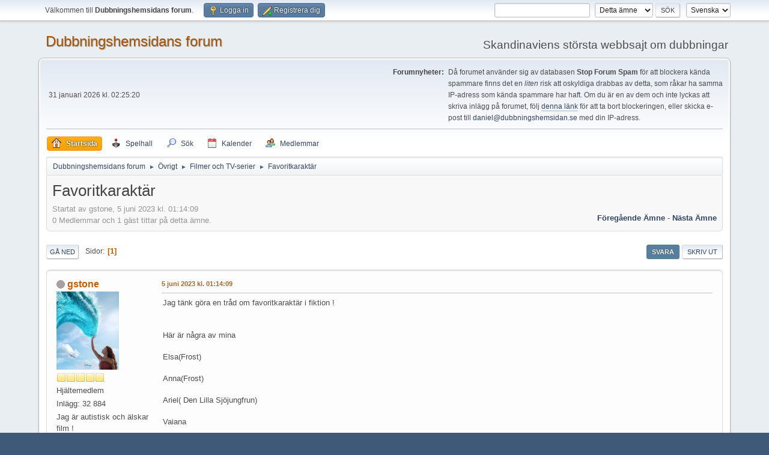

--- FILE ---
content_type: text/html; charset=UTF-8
request_url: https://www.dubbningshemsidan.se/forum/index.php?PHPSESSID=7apiuubgst4iad9ggedq5ds06c&topic=15803.msg160452
body_size: 11540
content:
<!DOCTYPE html>
<html lang="sv-SE">
<head>
	<meta charset="UTF-8">
	<link rel="stylesheet" href="https://www.dubbningshemsidan.se/forum/Themes/default/css/minified_cc2890ee1813c43cf6bd82508b87dc80.css?smf216_1757810717">
	<style>
						.sceditor-button-spoiler div {
							background: url('https://www.dubbningshemsidan.se/forum/Themes/default/images/bbc/spoiler.png');
						}
	
	.postarea .bbc_img, .list_posts .bbc_img, .post .inner .bbc_img, form#reported_posts .bbc_img, #preview_body .bbc_img { max-width: min(100%,640px); }
	
	.postarea .bbc_img, .list_posts .bbc_img, .post .inner .bbc_img, form#reported_posts .bbc_img, #preview_body .bbc_img { max-height: 480px; }
	
	</style>
	<script>
		var smf_theme_url = "https://www.dubbningshemsidan.se/forum/Themes/default";
		var smf_default_theme_url = "https://www.dubbningshemsidan.se/forum/Themes/default";
		var smf_images_url = "https://www.dubbningshemsidan.se/forum/Themes/default/images";
		var smf_smileys_url = "https://www.dubbningshemsidan.se/forum/Smileys";
		var smf_smiley_sets = "default,classic,aaron,akyhne,fugue,alienine";
		var smf_smiley_sets_default = "default";
		var smf_avatars_url = "https://www.dubbningshemsidan.se/forum/avatars";
		var smf_scripturl = "https://www.dubbningshemsidan.se/forum/index.php?PHPSESSID=7apiuubgst4iad9ggedq5ds06c&amp;";
		var smf_iso_case_folding = false;
		var smf_charset = "UTF-8";
		var smf_session_id = "311cc712d5bccf6ee903f1bc5e321396";
		var smf_session_var = "d314843ba";
		var smf_member_id = 0;
		var ajax_notification_text = 'Laddar...';
		var help_popup_heading_text = 'Lite vilse? Låt mig förklara:';
		var banned_text = 'Ledsen gäst, du är bannlyst från det här forumet!';
		var smf_txt_expand = 'Expandera';
		var smf_txt_shrink = 'Krymp';
		var smf_collapseAlt = 'Dölj';
		var smf_expandAlt = 'Visa';
		var smf_quote_expand = false;
		var allow_xhjr_credentials = false;
	</script>
	<script src="https://www.dubbningshemsidan.se/forum/Themes/default/scripts/jquery-3.6.3.min.js"></script>
	<script src="https://www.dubbningshemsidan.se/forum/Themes/default/scripts/jquery.sceditor.bbcode.min.js?smf216_1757810717"></script>
	<script src="https://www.dubbningshemsidan.se/forum/Themes/default/scripts/minified_086c39d3c9a90ebebacd9d5ab12556a0.js?smf216_1757810717"></script>
	<script src="https://www.dubbningshemsidan.se/forum/Themes/default/scripts/minified_4dab805d5205b0cb8b3ec73f6105d01a.js?smf216_1757810717" defer></script>
	<script>
		var smf_smileys_url = 'https://www.dubbningshemsidan.se/forum/Smileys/default';
		var bbc_quote_from = 'Citat från';
		var bbc_quote = 'Citat';
		var bbc_search_on = 'skrivet';
	var smf_you_sure ='Vill du verkligen göra detta?';
	</script>
	<title>Favoritkaraktär  - Filmer och TV-serier - Dubbningshemsidans forum</title>
	<meta name="viewport" content="width=device-width, initial-scale=1">
	<meta property="og:site_name" content="Dubbningshemsidans forum">
	<meta property="og:title" content="Favoritkaraktär ">
	<meta property="og:url" content="https://www.dubbningshemsidan.se/forum/index.php?PHPSESSID=7apiuubgst4iad9ggedq5ds06c&amp;topic=15803.0">
	<meta property="og:description" content="Jag tänk göra en tråd om favoritkaraktär i fiktion ! Här är några av mina Elsa(Frost) Anna(Frost) Ariel( Den Lilla Sjöjungfrun) Vaiana Snövit från Disney filmen.">
	<meta name="description" content="Jag tänk göra en tråd om favoritkaraktär i fiktion ! Här är några av mina Elsa(Frost) Anna(Frost) Ariel( Den Lilla Sjöjungfrun) Vaiana Snövit från Disney filmen.">
	<meta name="theme-color" content="#557EA0">
	<meta name="robots" content="noindex">
	<link rel="canonical" href="https://www.dubbningshemsidan.se/forum/index.php?topic=15803.0">
	<link rel="help" href="https://www.dubbningshemsidan.se/forum/index.php?PHPSESSID=7apiuubgst4iad9ggedq5ds06c&amp;action=help">
	<link rel="contents" href="https://www.dubbningshemsidan.se/forum/index.php?PHPSESSID=7apiuubgst4iad9ggedq5ds06c&amp;">
	<link rel="search" href="https://www.dubbningshemsidan.se/forum/index.php?PHPSESSID=7apiuubgst4iad9ggedq5ds06c&amp;action=search">
	<link rel="alternate" type="application/rss+xml" title="Dubbningshemsidans forum - RSS" href="https://www.dubbningshemsidan.se/forum/index.php?PHPSESSID=7apiuubgst4iad9ggedq5ds06c&amp;action=.xml;type=rss2;board=1">
	<link rel="alternate" type="application/atom+xml" title="Dubbningshemsidans forum - Atom" href="https://www.dubbningshemsidan.se/forum/index.php?PHPSESSID=7apiuubgst4iad9ggedq5ds06c&amp;action=.xml;type=atom;board=1">
	<link rel="index" href="https://www.dubbningshemsidan.se/forum/index.php?PHPSESSID=7apiuubgst4iad9ggedq5ds06c&amp;board=1.0">
	<script type="text/javascript" src="https://www.dubbningshemsidan.se/forum/Themes/default/arcade_scripts/arcade-func.js?v27"></script>
	<script type="text/javascript" src="https://www.dubbningshemsidan.se/forum/Themes/default/arcade_scripts/arcadeMobileDetect.js?v27"></script>
	<script type="text/javascript">
		var arcadePhpDetectMobile = false;
		var arcadePhpDetectSession = false;
	</script><style>.vv_special { display:none; }</style>
	<link rel="sitemap" type="application/xml" title="Sitemap" href="https://www.dubbningshemsidan.se/forum/sitemap.xml">
<script async src="https://pagead2.googlesyndication.com/pagead/js/adsbygoogle.js?client=ca-pub-6085764396209332"
	  crossorigin="anonymous"></script>
</head>
<body id="chrome" class="action_messageindex board_1">
<div id="footerfix">
	<div id="top_section">
		<div class="inner_wrap">
			<ul class="floatleft" id="top_info">
				<li class="welcome">
					Välkommen till <strong>Dubbningshemsidans forum</strong>.
				</li>
				<li class="button_login">
					<a href="https://www.dubbningshemsidan.se/forum/index.php?PHPSESSID=7apiuubgst4iad9ggedq5ds06c&amp;action=login" class="open" onclick="return reqOverlayDiv(this.href, 'Logga in', 'login');">
						<span class="main_icons login"></span>
						<span class="textmenu">Logga in</span>
					</a>
				</li>
				<li class="button_signup">
					<a href="https://www.dubbningshemsidan.se/forum/index.php?PHPSESSID=7apiuubgst4iad9ggedq5ds06c&amp;action=signup" class="open">
						<span class="main_icons regcenter"></span>
						<span class="textmenu">Registrera dig</span>
					</a>
				</li>
			</ul>
			<form id="languages_form" method="get" class="floatright">
				<select id="language_select" name="language" onchange="this.form.submit()">
					<option value="norwegian">Norsk</option>
					<option value="swedish" selected="selected">Svenska</option>
					<option value="english">English</option>
					<option value="finnish">Suomi</option>
					<option value="danish">Dansk</option>
				</select>
				<noscript>
					<input type="submit" value="OK">
				</noscript>
			</form>
			<form id="search_form" class="floatright" action="https://www.dubbningshemsidan.se/forum/index.php?PHPSESSID=7apiuubgst4iad9ggedq5ds06c&amp;action=search2" method="post" accept-charset="UTF-8">
				<input type="search" name="search" value="">&nbsp;
				<select name="search_selection">
					<option value="all">Hela forumet </option>
					<option value="topic" selected>Detta ämne</option>
					<option value="board">Denna tavla</option>
					<option value="members">Medlemmar </option>
				</select>
				<input type="hidden" name="sd_topic" value="15803">
				<input type="submit" name="search2" value="Sök" class="button">
				<input type="hidden" name="advanced" value="0">
			</form>
		</div><!-- .inner_wrap -->
	</div><!-- #top_section -->
	<div id="header">
		<h1 class="forumtitle">
			<a id="top" href="https://www.dubbningshemsidan.se/forum/index.php?PHPSESSID=7apiuubgst4iad9ggedq5ds06c&amp;">Dubbningshemsidans forum</a>
		</h1>
		<div id="siteslogan">Skandinaviens största webbsajt om dubbningar</div>
	</div>
	<div id="wrapper">
		<div id="upper_section">
			<div id="inner_section">
				<div id="inner_wrap" class="hide_720">
					<div class="user">
						<time datetime="2026-01-31T01:25:20Z">31 januari 2026 kl. 02:25:20</time>
					</div>
					<div class="news">
						<h2>Forumnyheter: </h2>
						<p>Då forumet använder sig av databasen <b>Stop Forum Spam</b> för att blockera kända spammare finns det en <i>liten</i> risk att oskyldiga drabbas av detta, som råkar ha samma IP-adress som kända spammare har haft. Om du är en av dem och inte lyckas att skriva inlägg på forumet, följ <a href="https://www.stopforumspam.com/removal" class="bbc_link" target="_blank" rel="noopener">denna länk</a> för att ta bort blockeringen, eller skicka e-post till <script>document.write(Base64.decode('PGEgaHJlZj0ibWFpbHRvOmRhbmllbEBkdWJibmluZ3NoZW1zaWRhbi5zZSIgY2xhc3M9ImJiY19lbWFpbCI+ZGFuaWVsQGR1YmJuaW5nc2hlbXNpZGFuLnNlPC9hPg=='));</script><noscript><span>daniel</span><span class="fluff">[delete this bit 697d5a00d3ffc]</span><span class="zerowidth">[insert an at symbol here]</span><span class="em_domain">dubbningshemsidan</span><span class="zerowidth">[insert a dot here]</span><span>se</span></noscript> med din IP-adress.</p>
					</div>
				</div>
				<a class="mobile_user_menu">
					<span class="menu_icon"></span>
					<span class="text_menu">Huvudmeny</span>
				</a>
				<div id="main_menu">
					<div id="mobile_user_menu" class="popup_container">
						<div class="popup_window description">
							<div class="popup_heading">Huvudmeny
								<a href="javascript:void(0);" class="main_icons hide_popup"></a>
							</div>
							
					<ul class="dropmenu menu_nav">
						<li class="button_home">
							<a class="active" href="https://www.dubbningshemsidan.se/forum/index.php?PHPSESSID=7apiuubgst4iad9ggedq5ds06c&amp;">
								<span class="main_icons home"></span><span class="textmenu">Startsida</span>
							</a>
						</li>
						<li class="button_arcade">
							<a href="https://www.dubbningshemsidan.se/forum/index.php?PHPSESSID=7apiuubgst4iad9ggedq5ds06c&amp;action=arcade;sa=list;sortby=a2z;">
								<img src="https://www.dubbningshemsidan.se/forum/Themes/default/images//icons/arcade_games.png" alt=""><span class="textmenu">Spelhall</span>
							</a>
						</li>
						<li class="button_search">
							<a href="https://www.dubbningshemsidan.se/forum/index.php?PHPSESSID=7apiuubgst4iad9ggedq5ds06c&amp;action=search">
								<span class="main_icons search"></span><span class="textmenu">Sök</span>
							</a>
						</li>
						<li class="button_calendar">
							<a href="https://www.dubbningshemsidan.se/forum/index.php?PHPSESSID=7apiuubgst4iad9ggedq5ds06c&amp;action=calendar">
								<span class="main_icons calendar"></span><span class="textmenu">Kalender</span>
							</a>
						</li>
						<li class="button_mlist subsections">
							<a href="https://www.dubbningshemsidan.se/forum/index.php?PHPSESSID=7apiuubgst4iad9ggedq5ds06c&amp;action=mlist">
								<span class="main_icons mlist"></span><span class="textmenu">Medlemmar</span>
							</a>
							<ul>
								<li>
									<a href="https://www.dubbningshemsidan.se/forum/index.php?PHPSESSID=7apiuubgst4iad9ggedq5ds06c&amp;action=mlist">
										Visa medlemslistan
									</a>
								</li>
								<li>
									<a href="https://www.dubbningshemsidan.se/forum/index.php?PHPSESSID=7apiuubgst4iad9ggedq5ds06c&amp;action=mlist;sa=search">
										Sök efter medlemmar
									</a>
								</li>
							</ul>
						</li>
					</ul><!-- .menu_nav -->
						</div>
					</div>
				</div>
				<div class="navigate_section">
					<ul>
						<li>
							<a href="https://www.dubbningshemsidan.se/forum/index.php?PHPSESSID=7apiuubgst4iad9ggedq5ds06c&amp;"><span>Dubbningshemsidans forum</span></a>
						</li>
						<li>
							<span class="dividers"> &#9658; </span>
							<a href="https://www.dubbningshemsidan.se/forum/index.php?PHPSESSID=7apiuubgst4iad9ggedq5ds06c&amp;#c1"><span>Övrigt</span></a>
						</li>
						<li>
							<span class="dividers"> &#9658; </span>
							<a href="https://www.dubbningshemsidan.se/forum/index.php?PHPSESSID=7apiuubgst4iad9ggedq5ds06c&amp;board=1.0"><span>Filmer och TV-serier</span></a>
						</li>
						<li class="last">
							<span class="dividers"> &#9658; </span>
							<a href="https://www.dubbningshemsidan.se/forum/index.php?PHPSESSID=7apiuubgst4iad9ggedq5ds06c&amp;topic=15803.0"><span>Favoritkaraktär </span></a>
						</li>
					</ul>
				</div><!-- .navigate_section -->
			</div><!-- #inner_section -->
		</div><!-- #upper_section -->
		<div id="content_section">
			<div id="main_content_section">
		<div id="display_head" class="information">
			<h2 class="display_title">
				<span id="top_subject">Favoritkaraktär </span>
			</h2>
			<p>Startat av gstone,  5 juni 2023 kl. 01:14:09</p>
			<span class="nextlinks floatright"><a href="https://www.dubbningshemsidan.se/forum/index.php?PHPSESSID=7apiuubgst4iad9ggedq5ds06c&amp;topic=15803.0;prev_next=prev#new">Föregående ämne</a> - <a href="https://www.dubbningshemsidan.se/forum/index.php?PHPSESSID=7apiuubgst4iad9ggedq5ds06c&amp;topic=15803.0;prev_next=next#new">Nästa ämne</a></span>
			<p>0 Medlemmar och 1 gäst tittar på detta ämne.
			</p>
		</div><!-- #display_head -->
		
		<div class="pagesection top">
			
		<div class="buttonlist floatright">
			
				<a class="button button_strip_reply active" href="https://www.dubbningshemsidan.se/forum/index.php?PHPSESSID=7apiuubgst4iad9ggedq5ds06c&amp;action=post;topic=15803.0;last_msg=234358" >Svara</a>
				<a class="button button_strip_print" href="https://www.dubbningshemsidan.se/forum/index.php?PHPSESSID=7apiuubgst4iad9ggedq5ds06c&amp;action=printpage;topic=15803.0"  rel="nofollow">Skriv ut</a>
		</div>
			 
			<div class="pagelinks floatleft">
				<a href="#bot" class="button">Gå ned</a>
				<span class="pages">Sidor</span><span class="current_page">1</span> 
			</div>
		<div class="mobile_buttons floatright">
			<a class="button mobile_act">Användaråtgärder</a>
			
		</div>
		</div>
		<div id="forumposts">
			<form action="https://www.dubbningshemsidan.se/forum/index.php?PHPSESSID=7apiuubgst4iad9ggedq5ds06c&amp;action=quickmod2;topic=15803.0" method="post" accept-charset="UTF-8" name="quickModForm" id="quickModForm" onsubmit="return oQuickModify.bInEditMode ? oQuickModify.modifySave('311cc712d5bccf6ee903f1bc5e321396', 'd314843ba') : false">
				<div class="windowbg" id="msg160330">
					
					<div class="post_wrapper">
						<div class="poster">
							<h4>
								<span class="off" title="Utloggad"></span>
								<a href="https://www.dubbningshemsidan.se/forum/index.php?PHPSESSID=7apiuubgst4iad9ggedq5ds06c&amp;action=profile;u=5007" title="Visa profil för gstone">gstone</a>
							</h4>
							<ul class="user_info">
								<li class="avatar">
									<a href="https://www.dubbningshemsidan.se/forum/index.php?PHPSESSID=7apiuubgst4iad9ggedq5ds06c&amp;action=profile;u=5007"><img class="avatar" src="https://www.dubbningshemsidan.se/forum/custom_avatar/avatar_5007_1764016598.jpeg" alt=""></a>
								</li>
								<li class="icons"><img src="https://www.dubbningshemsidan.se/forum/Themes/default/images/membericons/icon.png" alt="*"><img src="https://www.dubbningshemsidan.se/forum/Themes/default/images/membericons/icon.png" alt="*"><img src="https://www.dubbningshemsidan.se/forum/Themes/default/images/membericons/icon.png" alt="*"><img src="https://www.dubbningshemsidan.se/forum/Themes/default/images/membericons/icon.png" alt="*"><img src="https://www.dubbningshemsidan.se/forum/Themes/default/images/membericons/icon.png" alt="*"></li>
								<li class="postgroup">Hj&auml;ltemedlem</li>
								<li class="postcount">Inlägg: 32 884</li>
								<li class="blurb">Jag är autistisk och älskar film !</li>
								<li class="im_icons">
									<ol>
										<li class="custom cust_gender"><span class=" main_icons gender_0" title="Inget"></span></li>
									</ol>
								</li>
								<li class="profile">
									<ol class="profile_icons">
									</ol>
								</li><!-- .profile -->
								<li class="custom cust_loca">Plats: Sverige, Haninge</li>
								<li class="poster_ip">Loggat</li>
							</ul>
						</div><!-- .poster -->
						<div class="postarea">
							<div class="keyinfo">
								<div id="subject_160330" class="subject_title subject_hidden">
									<a href="https://www.dubbningshemsidan.se/forum/index.php?PHPSESSID=7apiuubgst4iad9ggedq5ds06c&amp;msg=160330" rel="nofollow">Favoritkaraktär </a>
								</div>
								
								<div class="postinfo">
									<span class="messageicon"  style="position: absolute; z-index: -1;">
										<img src="https://www.dubbningshemsidan.se/forum/Themes/default/images/post/xx.png" alt="">
									</span>
									<a href="https://www.dubbningshemsidan.se/forum/index.php?PHPSESSID=7apiuubgst4iad9ggedq5ds06c&amp;msg=160330" rel="nofollow" title="Favoritkaraktär " class="smalltext"> 5 juni 2023 kl. 01:14:09</a>
									<span class="spacer"></span>
									<span class="smalltext modified floatright" id="modified_160330">
									</span>
								</div>
								<div id="msg_160330_quick_mod"></div>
							</div><!-- .keyinfo -->
							<div class="post">
								<div class="inner" data-msgid="160330" id="msg_160330">
									Jag tänk göra en tråd om favoritkaraktär i fiktion !<br><br><br>Här är några av mina <br><br>Elsa(Frost) <br><br>Anna(Frost)<br><br>Ariel( Den Lilla Sjöjungfrun) <br><br>Vaiana<br><br>Snövit från Disney filmen.<br><br>Belle frön skönheten och odjuret <br><br>Poppy från trolls filmerna <br><br>Kanske några fler som jag inte kommer på just nu.<br><br>Ni får gärna berätta era&nbsp; <img src="https://www.dubbningshemsidan.se/forum/Smileys/default/cheesy.gif" alt="&#58;D" title="Glad" class="smiley"><br><br><br>
								</div>
							</div><!-- .post -->
							<div class="under_message">
		<ul class="quickbuttons quickbuttons_post">
			<li>
				<a href="https://www.dubbningshemsidan.se/forum/index.php?PHPSESSID=7apiuubgst4iad9ggedq5ds06c&amp;action=post;quote=160330;topic=15803" onclick="return oQuickReply.quote(160330);">
					<span class="main_icons quote"></span>Citera
				</a>
			</li>
		</ul><!-- .quickbuttons -->
							</div><!-- .under_message -->
						</div><!-- .postarea -->
						<div class="moderatorbar">
							<div class="signature" id="msg_160330_signature">
								&quot;Det är väl talat, men låt oss nu odla vår trädgård&quot;
							</div>
						</div><!-- .moderatorbar -->
					</div><!-- .post_wrapper -->
				</div><!-- $message[css_class] -->
				<hr class="post_separator">
				<div class="windowbg" id="msg160357">
					
					
					<div class="post_wrapper">
						<div class="poster">
							<h4>
								<span class="off" title="Utloggad"></span>
								<a href="https://www.dubbningshemsidan.se/forum/index.php?PHPSESSID=7apiuubgst4iad9ggedq5ds06c&amp;action=profile;u=5547" title="Visa profil för MOA">MOA</a>
							</h4>
							<ul class="user_info">
								<li class="avatar">
									<a href="https://www.dubbningshemsidan.se/forum/index.php?PHPSESSID=7apiuubgst4iad9ggedq5ds06c&amp;action=profile;u=5547"><img class="avatar" src="https://www.dubbningshemsidan.se/forum/custom_avatar/avatar_5547_1767272640.jpeg" alt=""></a>
								</li>
								<li class="icons"><img src="https://www.dubbningshemsidan.se/forum/Themes/default/images/membericons/icon.png" alt="*"><img src="https://www.dubbningshemsidan.se/forum/Themes/default/images/membericons/icon.png" alt="*"><img src="https://www.dubbningshemsidan.se/forum/Themes/default/images/membericons/icon.png" alt="*"><img src="https://www.dubbningshemsidan.se/forum/Themes/default/images/membericons/icon.png" alt="*"><img src="https://www.dubbningshemsidan.se/forum/Themes/default/images/membericons/icon.png" alt="*"></li>
								<li class="postgroup">Hj&auml;ltemedlem</li>
								<li class="postcount">Inlägg: 14 937</li>
								<li class="blurb">Store Kraid</li>
								<li class="im_icons">
									<ol>
										<li class="custom cust_gender"><span class=" main_icons gender_0" title="Kvinna"></span></li>
									</ol>
								</li>
								<li class="profile">
									<ol class="profile_icons">
										<li><a href="https://www.youtube.com/channel/UCN2htxnOg31rELHFaQ-71WQ?view_as=subscriber" title="MOAVideoGamer" target="_blank" rel="noopener"><span class="main_icons www centericon" title="MOAVideoGamer"></span></a></li>
									</ol>
								</li><!-- .profile -->
								<li class="poster_ip">Loggat</li>
							</ul>
						</div><!-- .poster -->
						<div class="postarea">
							<div class="keyinfo">
								<div id="subject_160357" class="subject_title subject_hidden">
									<a href="https://www.dubbningshemsidan.se/forum/index.php?PHPSESSID=7apiuubgst4iad9ggedq5ds06c&amp;msg=160357" rel="nofollow">SV: Favoritkaraktär </a>
								</div>
								<span class="page_number floatright">#1</span>
								<div class="postinfo">
									<span class="messageicon"  style="position: absolute; z-index: -1;">
										<img src="https://www.dubbningshemsidan.se/forum/Themes/default/images/post/xx.png" alt="">
									</span>
									<a href="https://www.dubbningshemsidan.se/forum/index.php?PHPSESSID=7apiuubgst4iad9ggedq5ds06c&amp;msg=160357" rel="nofollow" title="Svar #1 - SV: Favoritkaraktär " class="smalltext"> 5 juni 2023 kl. 13:26:14</a>
									<span class="spacer"></span>
									<span class="smalltext modified floatright" id="modified_160357">
									</span>
								</div>
								<div id="msg_160357_quick_mod"></div>
							</div><!-- .keyinfo -->
							<div class="post">
								<div class="inner" data-msgid="160357" id="msg_160357">
									Samus Aran e nog min största favorit i nån media,en stark och självständig hjälte som besegrar flera monstruösa varelser under flera uppdrag.Har överlevt flera explosioner och räddat en hel galax.Bäst av alla hjältar utom i Other M,där e hon helt flandariserad.Samus e anledningen till att jag älskar kvinnliga hjältar.Jag väntar på att Samus medverkar i en film,de en film jag dör för
								</div>
							</div><!-- .post -->
							<div class="under_message">
		<ul class="quickbuttons quickbuttons_post">
			<li>
				<a href="https://www.dubbningshemsidan.se/forum/index.php?PHPSESSID=7apiuubgst4iad9ggedq5ds06c&amp;action=post;quote=160357;topic=15803" onclick="return oQuickReply.quote(160357);">
					<span class="main_icons quote"></span>Citera
				</a>
			</li>
		</ul><!-- .quickbuttons -->
							</div><!-- .under_message -->
						</div><!-- .postarea -->
						<div class="moderatorbar">
							<div class="signature" id="msg_160357_signature">
								<a href="https://archive.org/details/@moavideogamer" class="bbc_link" target="_blank" rel="noopener">https://archive.org/details/@moavideogamer</a>
							</div>
						</div><!-- .moderatorbar -->
					</div><!-- .post_wrapper -->
				</div><!-- $message[css_class] -->
				<hr class="post_separator">
				<div class="windowbg" id="msg160360">
					
					
					<div class="post_wrapper">
						<div class="poster">
							<h4>
								<span class="off" title="Utloggad"></span>
								<a href="https://www.dubbningshemsidan.se/forum/index.php?PHPSESSID=7apiuubgst4iad9ggedq5ds06c&amp;action=profile;u=219" title="Visa profil för Elios">Elios</a>
							</h4>
							<ul class="user_info">
								<li class="avatar">
									<a href="https://www.dubbningshemsidan.se/forum/index.php?PHPSESSID=7apiuubgst4iad9ggedq5ds06c&amp;action=profile;u=219"><img class="avatar" src="https://www.dubbningshemsidan.se/forum/custom_avatar/avatar_219_1677795718.jpeg" alt=""></a>
								</li>
								<li class="icons"><img src="https://www.dubbningshemsidan.se/forum/Themes/default/images/membericons/icon.png" alt="*"><img src="https://www.dubbningshemsidan.se/forum/Themes/default/images/membericons/icon.png" alt="*"><img src="https://www.dubbningshemsidan.se/forum/Themes/default/images/membericons/icon.png" alt="*"><img src="https://www.dubbningshemsidan.se/forum/Themes/default/images/membericons/icon.png" alt="*"><img src="https://www.dubbningshemsidan.se/forum/Themes/default/images/membericons/icon.png" alt="*"></li>
								<li class="postgroup">Hj&auml;ltemedlem</li>
								<li class="postcount">Inlägg: 8 274</li>
								<li class="im_icons">
									<ol>
										<li class="custom cust_gender"><span class=" main_icons gender_0" title="Man"></span></li>
									</ol>
								</li>
								<li class="profile">
									<ol class="profile_icons">
									</ol>
								</li><!-- .profile -->
								<li class="custom cust_loca">Plats: sweden</li>
								<li class="poster_ip">Loggat</li>
							</ul>
						</div><!-- .poster -->
						<div class="postarea">
							<div class="keyinfo">
								<div id="subject_160360" class="subject_title subject_hidden">
									<a href="https://www.dubbningshemsidan.se/forum/index.php?PHPSESSID=7apiuubgst4iad9ggedq5ds06c&amp;msg=160360" rel="nofollow">SV: Favoritkaraktär </a>
								</div>
								<span class="page_number floatright">#2</span>
								<div class="postinfo">
									<span class="messageicon"  style="position: absolute; z-index: -1;">
										<img src="https://www.dubbningshemsidan.se/forum/Themes/default/images/post/xx.png" alt="">
									</span>
									<a href="https://www.dubbningshemsidan.se/forum/index.php?PHPSESSID=7apiuubgst4iad9ggedq5ds06c&amp;msg=160360" rel="nofollow" title="Svar #2 - SV: Favoritkaraktär " class="smalltext"> 5 juni 2023 kl. 16:05:41</a>
									<span class="spacer"></span>
									<span class="smalltext modified floatright" id="modified_160360">
									</span>
								</div>
								<div id="msg_160360_quick_mod"></div>
							</div><!-- .keyinfo -->
							<div class="post">
								<div class="inner" data-msgid="160360" id="msg_160360">
									Littlefinger är min favoritkaraktär i <b>Game Of Thrones&nbsp;</b> <img src="https://www.dubbningshemsidan.se/forum/Smileys/default/cool.gif" alt="8&#41;" title="Cool" class="smiley">
								</div>
							</div><!-- .post -->
							<div class="under_message">
		<ul class="quickbuttons quickbuttons_post">
			<li>
				<a href="https://www.dubbningshemsidan.se/forum/index.php?PHPSESSID=7apiuubgst4iad9ggedq5ds06c&amp;action=post;quote=160360;topic=15803" onclick="return oQuickReply.quote(160360);">
					<span class="main_icons quote"></span>Citera
				</a>
			</li>
		</ul><!-- .quickbuttons -->
							</div><!-- .under_message -->
						</div><!-- .postarea -->
						<div class="moderatorbar">
						</div><!-- .moderatorbar -->
					</div><!-- .post_wrapper -->
				</div><!-- $message[css_class] -->
				<hr class="post_separator">
				<div class="windowbg" id="msg160362">
					
					
					<div class="post_wrapper">
						<div class="poster">
							<h4>
								<span class="off" title="Utloggad"></span>
								<a href="https://www.dubbningshemsidan.se/forum/index.php?PHPSESSID=7apiuubgst4iad9ggedq5ds06c&amp;action=profile;u=4877" title="Visa profil för Disneyfantasten">Disneyfantasten</a>
							</h4>
							<ul class="user_info">
								<li class="avatar">
									<a href="https://www.dubbningshemsidan.se/forum/index.php?PHPSESSID=7apiuubgst4iad9ggedq5ds06c&amp;action=profile;u=4877"><img class="avatar" src="https://www.dubbningshemsidan.se/forum/custom_avatar/avatar_4877_1696236806.jpeg" alt=""></a>
								</li>
								<li class="icons"><img src="https://www.dubbningshemsidan.se/forum/Themes/default/images/membericons/icon.png" alt="*"><img src="https://www.dubbningshemsidan.se/forum/Themes/default/images/membericons/icon.png" alt="*"><img src="https://www.dubbningshemsidan.se/forum/Themes/default/images/membericons/icon.png" alt="*"><img src="https://www.dubbningshemsidan.se/forum/Themes/default/images/membericons/icon.png" alt="*"><img src="https://www.dubbningshemsidan.se/forum/Themes/default/images/membericons/icon.png" alt="*"></li>
								<li class="postgroup">Hj&auml;ltemedlem</li>
								<li class="postcount">Inlägg: 27 332</li>
								<li class="blurb">Jag är Gazelle, välkommen till Zootropolis.</li>
								<li class="im_icons">
									<ol>
										<li class="custom cust_gender"><span class=" main_icons gender_0" title="Man"></span></li>
									</ol>
								</li>
								<li class="profile">
									<ol class="profile_icons">
									</ol>
								</li><!-- .profile -->
								<li class="custom cust_loca">Plats: Malmö, Sverige</li>
								<li class="poster_ip">Loggat</li>
							</ul>
						</div><!-- .poster -->
						<div class="postarea">
							<div class="keyinfo">
								<div id="subject_160362" class="subject_title subject_hidden">
									<a href="https://www.dubbningshemsidan.se/forum/index.php?PHPSESSID=7apiuubgst4iad9ggedq5ds06c&amp;msg=160362" rel="nofollow">SV: Favoritkaraktär </a>
								</div>
								<span class="page_number floatright">#3</span>
								<div class="postinfo">
									<span class="messageicon"  style="position: absolute; z-index: -1;">
										<img src="https://www.dubbningshemsidan.se/forum/Themes/default/images/post/xx.png" alt="">
									</span>
									<a href="https://www.dubbningshemsidan.se/forum/index.php?PHPSESSID=7apiuubgst4iad9ggedq5ds06c&amp;msg=160362" rel="nofollow" title="Svar #3 - SV: Favoritkaraktär " class="smalltext"> 5 juni 2023 kl. 17:51:50</a>
									<span class="spacer"></span>
									<span class="smalltext modified floatright" id="modified_160362">
									</span>
								</div>
								<div id="msg_160362_quick_mod"></div>
							</div><!-- .keyinfo -->
							<div class="post">
								<div class="inner" data-msgid="160362" id="msg_160362">
									Några favoritkaraktärer hos mig är bl.a. följande;<br><br>- Snövit (1937)<br><br>- Askungen (1950)<br><br>- Alice (1951)<br><br>- Lena Darling (1953)<br><br>- Törnrosa (1959)<br><br>- Ariel (1989)<br><br>- Tiana (2009)<br><br>- Rapunzel (2010)<br><br>- Anna (2013)<br><br>- Vaiana (2016)<br><br>- Dorothy Gale (1939)<br><br>- Krista (1992)<br><br>- Tummelisa (1994)<br><br>- Kayley (1998)<br><br>- Yi (2019)<br><br>m.fl.
								</div>
							</div><!-- .post -->
							<div class="under_message">
		<ul class="quickbuttons quickbuttons_post">
			<li>
				<a href="https://www.dubbningshemsidan.se/forum/index.php?PHPSESSID=7apiuubgst4iad9ggedq5ds06c&amp;action=post;quote=160362;topic=15803" onclick="return oQuickReply.quote(160362);">
					<span class="main_icons quote"></span>Citera
				</a>
			</li>
		</ul><!-- .quickbuttons -->
							</div><!-- .under_message -->
						</div><!-- .postarea -->
						<div class="moderatorbar">
						</div><!-- .moderatorbar -->
					</div><!-- .post_wrapper -->
				</div><!-- $message[css_class] -->
				<hr class="post_separator">
				<div class="windowbg" id="msg160379">
					
					
					<div class="post_wrapper">
						<div class="poster">
							<h4>
								<span class="off" title="Utloggad"></span>
								<a href="https://www.dubbningshemsidan.se/forum/index.php?PHPSESSID=7apiuubgst4iad9ggedq5ds06c&amp;action=profile;u=5547" title="Visa profil för MOA">MOA</a>
							</h4>
							<ul class="user_info">
								<li class="avatar">
									<a href="https://www.dubbningshemsidan.se/forum/index.php?PHPSESSID=7apiuubgst4iad9ggedq5ds06c&amp;action=profile;u=5547"><img class="avatar" src="https://www.dubbningshemsidan.se/forum/custom_avatar/avatar_5547_1767272640.jpeg" alt=""></a>
								</li>
								<li class="icons"><img src="https://www.dubbningshemsidan.se/forum/Themes/default/images/membericons/icon.png" alt="*"><img src="https://www.dubbningshemsidan.se/forum/Themes/default/images/membericons/icon.png" alt="*"><img src="https://www.dubbningshemsidan.se/forum/Themes/default/images/membericons/icon.png" alt="*"><img src="https://www.dubbningshemsidan.se/forum/Themes/default/images/membericons/icon.png" alt="*"><img src="https://www.dubbningshemsidan.se/forum/Themes/default/images/membericons/icon.png" alt="*"></li>
								<li class="postgroup">Hj&auml;ltemedlem</li>
								<li class="postcount">Inlägg: 14 937</li>
								<li class="blurb">Store Kraid</li>
								<li class="im_icons">
									<ol>
										<li class="custom cust_gender"><span class=" main_icons gender_0" title="Kvinna"></span></li>
									</ol>
								</li>
								<li class="profile">
									<ol class="profile_icons">
										<li><a href="https://www.youtube.com/channel/UCN2htxnOg31rELHFaQ-71WQ?view_as=subscriber" title="MOAVideoGamer" target="_blank" rel="noopener"><span class="main_icons www centericon" title="MOAVideoGamer"></span></a></li>
									</ol>
								</li><!-- .profile -->
								<li class="poster_ip">Loggat</li>
							</ul>
						</div><!-- .poster -->
						<div class="postarea">
							<div class="keyinfo">
								<div id="subject_160379" class="subject_title subject_hidden">
									<a href="https://www.dubbningshemsidan.se/forum/index.php?PHPSESSID=7apiuubgst4iad9ggedq5ds06c&amp;msg=160379" rel="nofollow">SV: Favoritkaraktär </a>
								</div>
								<span class="page_number floatright">#4</span>
								<div class="postinfo">
									<span class="messageicon"  style="position: absolute; z-index: -1;">
										<img src="https://www.dubbningshemsidan.se/forum/Themes/default/images/post/xx.png" alt="">
									</span>
									<a href="https://www.dubbningshemsidan.se/forum/index.php?PHPSESSID=7apiuubgst4iad9ggedq5ds06c&amp;msg=160379" rel="nofollow" title="Svar #4 - SV: Favoritkaraktär " class="smalltext"> 5 juni 2023 kl. 19:15:28</a>
									<span class="spacer"></span>
									<span class="smalltext modified floatright" id="modified_160379">
									</span>
								</div>
								<div id="msg_160379_quick_mod"></div>
							</div><!-- .keyinfo -->
							<div class="post">
								<div class="inner" data-msgid="160379" id="msg_160379">
									<blockquote class="bbc_standard_quote"><cite><a href="https://www.dubbningshemsidan.se/forum/index.php?PHPSESSID=7apiuubgst4iad9ggedq5ds06c&amp;msg=160362">Citat från: Disneyfantasten skrivet &nbsp;5 juni 2023 kl. 17:51:50</a></cite>Några favoritkaraktärer hos mig är bl.a. följande;<br><br>- Snövit (1937)<br><br>- Askungen (1950)<br><br>- Alice (1951)<br><br>- Lena Darling (1953)<br><br>- Törnrosa (1959)<br><br>- Ariel (1989)<br><br>- Tiana (2009)<br><br>- Rapunzel (2010)<br><br>- Anna (2013)<br><br>- Vaiana (2016)<br><br>- Dorothy Gale (1939)<br><br>- Krista (1992)<br><br>- Tummelisa (1994)<br><br>- Kayley (1998)<br><br>- Yi (2019)<br><br>m.fl.<br></blockquote>Nästan alla Disneyprinsessor,intressant
								</div>
							</div><!-- .post -->
							<div class="under_message">
		<ul class="quickbuttons quickbuttons_post">
			<li>
				<a href="https://www.dubbningshemsidan.se/forum/index.php?PHPSESSID=7apiuubgst4iad9ggedq5ds06c&amp;action=post;quote=160379;topic=15803" onclick="return oQuickReply.quote(160379);">
					<span class="main_icons quote"></span>Citera
				</a>
			</li>
		</ul><!-- .quickbuttons -->
							</div><!-- .under_message -->
						</div><!-- .postarea -->
						<div class="moderatorbar">
							<div class="signature" id="msg_160379_signature">
								<a href="https://archive.org/details/@moavideogamer" class="bbc_link" target="_blank" rel="noopener">https://archive.org/details/@moavideogamer</a>
							</div>
						</div><!-- .moderatorbar -->
					</div><!-- .post_wrapper -->
				</div><!-- $message[css_class] -->
				<hr class="post_separator">
				<div class="windowbg" id="msg160452">
					
					<a id="new"></a>
					<div class="post_wrapper">
						<div class="poster">
							<h4>
								<span class="off" title="Utloggad"></span>
								<a href="https://www.dubbningshemsidan.se/forum/index.php?PHPSESSID=7apiuubgst4iad9ggedq5ds06c&amp;action=profile;u=5368" title="Visa profil för Will Siv">Will Siv</a>
							</h4>
							<ul class="user_info">
								<li class="title">Windmill Animation Studios</li>
								<li class="avatar">
									<a href="https://www.dubbningshemsidan.se/forum/index.php?PHPSESSID=7apiuubgst4iad9ggedq5ds06c&amp;action=profile;u=5368"><img class="avatar" src="https://www.dubbningshemsidan.se/forum/avatars/default.png" alt=""></a>
								</li>
								<li class="icons"><img src="https://www.dubbningshemsidan.se/forum/Themes/default/images/membericons/icon.png" alt="*"><img src="https://www.dubbningshemsidan.se/forum/Themes/default/images/membericons/icon.png" alt="*"><img src="https://www.dubbningshemsidan.se/forum/Themes/default/images/membericons/icon.png" alt="*"><img src="https://www.dubbningshemsidan.se/forum/Themes/default/images/membericons/icon.png" alt="*"><img src="https://www.dubbningshemsidan.se/forum/Themes/default/images/membericons/icon.png" alt="*"></li>
								<li class="postgroup">Hj&auml;ltemedlem</li>
								<li class="postcount">Inlägg: 3 489</li>
								<li class="blurb">- Instruktioner?        - Hemligstämplat.</li>
								<li class="im_icons">
									<ol>
										<li class="custom cust_gender"><span class=" main_icons gender_0" title="Inget"></span></li>
									</ol>
								</li>
								<li class="profile">
									<ol class="profile_icons">
									</ol>
								</li><!-- .profile -->
								<li class="poster_ip">Loggat</li>
							</ul>
						</div><!-- .poster -->
						<div class="postarea">
							<div class="keyinfo">
								<div id="subject_160452" class="subject_title subject_hidden">
									<a href="https://www.dubbningshemsidan.se/forum/index.php?PHPSESSID=7apiuubgst4iad9ggedq5ds06c&amp;msg=160452" rel="nofollow">SV: Favoritkaraktär </a>
								</div>
								<span class="page_number floatright">#5</span>
								<div class="postinfo">
									<span class="messageicon"  style="position: absolute; z-index: -1;">
										<img src="https://www.dubbningshemsidan.se/forum/Themes/default/images/post/xx.png" alt="">
									</span>
									<a href="https://www.dubbningshemsidan.se/forum/index.php?PHPSESSID=7apiuubgst4iad9ggedq5ds06c&amp;msg=160452" rel="nofollow" title="Svar #5 - SV: Favoritkaraktär " class="smalltext"> 6 juni 2023 kl. 15:05:47</a>
									<span class="spacer"></span>
									<span class="smalltext modified floatright mvisible" id="modified_160452"><span class="lastedit">Senast ändrad:</span>: 28 januari 2026 kl. 01:16:05 av Will Siv
									</span>
								</div>
								<div id="msg_160452_quick_mod"></div>
							</div><!-- .keyinfo -->
							<div class="post">
								<div class="inner" data-msgid="160452" id="msg_160452">
									Inom Film/TV serier och &quot;serier&quot;<br><br>Raven - ( &quot;Teen Titans&quot; )<br><br>Steven och nästan alla - ( &quot;Steven Universe&quot; )<br><br>Esmeralda - ( &quot;Ringaren i Notre Dame&quot; )<br><br>Kiki, Osomo och Ursula - ( &quot;Kiki&#39;s Expressbud&quot; )<br><br>alla - ( &quot;Avatar: Legenden om Aang&quot; )<br><br>WALL-E + EVA - ( &quot;WALL-E&quot; )<br><br>Lilo och Stitch - ( &quot;Lilo &amp; Stitch&quot; )<br><br>Sophie - ( &quot;Det Levande Slottet&quot; )<br><br>Adora + Kattra - ( &quot;She-Ra och Prinsess Rebellerna&quot; )<br><br>Milo + Kida - ( &quot;Atlantis: En försvunnen Värld&quot; )<br><br>Marlin, Doris och Nemo - ( &quot;Hitta Nemo&quot;/&quot;Hitta Doris&quot; )<br><br>Roy Batty - ( &quot;Blade Runner&quot; )<br><br>Skalman - ( &quot;Bamse&quot; )<br><br>Megara - ( &quot;Herkules&quot; )<br><br>San - ( &quot;Prinsessan Mononoke&quot; )<br><br>Tiana - ( &quot;Prinsessan och Grodan&quot; )<br><br>Anakin Skywalker [ Darth Vader ] - ( &quot;Star Wars&quot; )<br><br>Ellen Ripley - ( &quot;Aliens&quot; )<br><br>Ariel - ( &quot;Den Lilla Sjöjungfrun&quot; )<br><br>Oswald, Musse, Kalle, Långben, Mimmi och Kajsa - ( Disney )<br><br>Baymax - ( &quot;Big Hero 6&quot; )<br><br>Anden - ( &quot;Aladdin&quot; )<br><br>Jenny [ XJ-9 ] - ( &quot;Mitt Liv som Tonårsrobot&quot; )<br><br>Carl Fredrikson - ( &quot;Upp&quot; )<br><br>Lisa Simpson, Homer Simpson - ( &quot;Simpsons&quot; )<br><br>22 - ( &quot;Själen&quot; )<br><br>Luna Lugn - ( &quot;Lugn i Stormen&quot; )<br><br>Heloise - ( &quot;Jimmy Cool&quot; )<br><br>Tecna - ( &quot;Winx Club&quot; )<br><br>Tingeling - ( &quot;Peter Pan&quot; )<br><br>
								</div>
							</div><!-- .post -->
							<div class="under_message">
		<ul class="quickbuttons quickbuttons_post">
			<li>
				<a href="https://www.dubbningshemsidan.se/forum/index.php?PHPSESSID=7apiuubgst4iad9ggedq5ds06c&amp;action=post;quote=160452;topic=15803" onclick="return oQuickReply.quote(160452);">
					<span class="main_icons quote"></span>Citera
				</a>
			</li>
		</ul><!-- .quickbuttons -->
							</div><!-- .under_message -->
						</div><!-- .postarea -->
						<div class="moderatorbar">
							<div class="signature" id="msg_160452_signature">
								- what.
							</div>
						</div><!-- .moderatorbar -->
					</div><!-- .post_wrapper -->
				</div><!-- $message[css_class] -->
				<hr class="post_separator">
				<div class="windowbg" id="msg160453">
					
					
					<div class="post_wrapper">
						<div class="poster">
							<h4>
								<span class="off" title="Utloggad"></span>
								<a href="https://www.dubbningshemsidan.se/forum/index.php?PHPSESSID=7apiuubgst4iad9ggedq5ds06c&amp;action=profile;u=5007" title="Visa profil för gstone">gstone</a>
							</h4>
							<ul class="user_info">
								<li class="avatar">
									<a href="https://www.dubbningshemsidan.se/forum/index.php?PHPSESSID=7apiuubgst4iad9ggedq5ds06c&amp;action=profile;u=5007"><img class="avatar" src="https://www.dubbningshemsidan.se/forum/custom_avatar/avatar_5007_1764016598.jpeg" alt=""></a>
								</li>
								<li class="icons"><img src="https://www.dubbningshemsidan.se/forum/Themes/default/images/membericons/icon.png" alt="*"><img src="https://www.dubbningshemsidan.se/forum/Themes/default/images/membericons/icon.png" alt="*"><img src="https://www.dubbningshemsidan.se/forum/Themes/default/images/membericons/icon.png" alt="*"><img src="https://www.dubbningshemsidan.se/forum/Themes/default/images/membericons/icon.png" alt="*"><img src="https://www.dubbningshemsidan.se/forum/Themes/default/images/membericons/icon.png" alt="*"></li>
								<li class="postgroup">Hj&auml;ltemedlem</li>
								<li class="postcount">Inlägg: 32 884</li>
								<li class="blurb">Jag är autistisk och älskar film !</li>
								<li class="im_icons">
									<ol>
										<li class="custom cust_gender"><span class=" main_icons gender_0" title="Inget"></span></li>
									</ol>
								</li>
								<li class="profile">
									<ol class="profile_icons">
									</ol>
								</li><!-- .profile -->
								<li class="custom cust_loca">Plats: Sverige, Haninge</li>
								<li class="poster_ip">Loggat</li>
							</ul>
						</div><!-- .poster -->
						<div class="postarea">
							<div class="keyinfo">
								<div id="subject_160453" class="subject_title subject_hidden">
									<a href="https://www.dubbningshemsidan.se/forum/index.php?PHPSESSID=7apiuubgst4iad9ggedq5ds06c&amp;msg=160453" rel="nofollow">SV: Favoritkaraktär </a>
								</div>
								<span class="page_number floatright">#6</span>
								<div class="postinfo">
									<span class="messageicon"  style="position: absolute; z-index: -1;">
										<img src="https://www.dubbningshemsidan.se/forum/Themes/default/images/post/xx.png" alt="">
									</span>
									<a href="https://www.dubbningshemsidan.se/forum/index.php?PHPSESSID=7apiuubgst4iad9ggedq5ds06c&amp;msg=160453" rel="nofollow" title="Svar #6 - SV: Favoritkaraktär " class="smalltext"> 6 juni 2023 kl. 17:18:59</a>
									<span class="spacer"></span>
									<span class="smalltext modified floatright" id="modified_160453">
									</span>
								</div>
								<div id="msg_160453_quick_mod"></div>
							</div><!-- .keyinfo -->
							<div class="post">
								<div class="inner" data-msgid="160453" id="msg_160453">
									Elphaba(Wicked)<br><br>Glind(Wicked)<br><br>Åsan(Shrek filmerna)<br><br>Anden( Aladdin)<br><br>Norma Desmon( Sunset Boulevard)<br><br>Sisu (Raya och den sista draken)<br><br>Mrs Lovett( Sweeney Todd: The Demon Barber of Fleet Street )<br>
								</div>
							</div><!-- .post -->
							<div class="under_message">
		<ul class="quickbuttons quickbuttons_post">
			<li>
				<a href="https://www.dubbningshemsidan.se/forum/index.php?PHPSESSID=7apiuubgst4iad9ggedq5ds06c&amp;action=post;quote=160453;topic=15803" onclick="return oQuickReply.quote(160453);">
					<span class="main_icons quote"></span>Citera
				</a>
			</li>
		</ul><!-- .quickbuttons -->
							</div><!-- .under_message -->
						</div><!-- .postarea -->
						<div class="moderatorbar">
							<div class="signature" id="msg_160453_signature">
								&quot;Det är väl talat, men låt oss nu odla vår trädgård&quot;
							</div>
						</div><!-- .moderatorbar -->
					</div><!-- .post_wrapper -->
				</div><!-- $message[css_class] -->
				<hr class="post_separator">
				<div class="windowbg" id="msg160689">
					
					
					<div class="post_wrapper">
						<div class="poster">
							<h4>
								<span class="off" title="Utloggad"></span>
								<a href="https://www.dubbningshemsidan.se/forum/index.php?PHPSESSID=7apiuubgst4iad9ggedq5ds06c&amp;action=profile;u=5368" title="Visa profil för Will Siv">Will Siv</a>
							</h4>
							<ul class="user_info">
								<li class="title">Windmill Animation Studios</li>
								<li class="avatar">
									<a href="https://www.dubbningshemsidan.se/forum/index.php?PHPSESSID=7apiuubgst4iad9ggedq5ds06c&amp;action=profile;u=5368"><img class="avatar" src="https://www.dubbningshemsidan.se/forum/avatars/default.png" alt=""></a>
								</li>
								<li class="icons"><img src="https://www.dubbningshemsidan.se/forum/Themes/default/images/membericons/icon.png" alt="*"><img src="https://www.dubbningshemsidan.se/forum/Themes/default/images/membericons/icon.png" alt="*"><img src="https://www.dubbningshemsidan.se/forum/Themes/default/images/membericons/icon.png" alt="*"><img src="https://www.dubbningshemsidan.se/forum/Themes/default/images/membericons/icon.png" alt="*"><img src="https://www.dubbningshemsidan.se/forum/Themes/default/images/membericons/icon.png" alt="*"></li>
								<li class="postgroup">Hj&auml;ltemedlem</li>
								<li class="postcount">Inlägg: 3 489</li>
								<li class="blurb">- Instruktioner?        - Hemligstämplat.</li>
								<li class="im_icons">
									<ol>
										<li class="custom cust_gender"><span class=" main_icons gender_0" title="Inget"></span></li>
									</ol>
								</li>
								<li class="profile">
									<ol class="profile_icons">
									</ol>
								</li><!-- .profile -->
								<li class="poster_ip">Loggat</li>
							</ul>
						</div><!-- .poster -->
						<div class="postarea">
							<div class="keyinfo">
								<div id="subject_160689" class="subject_title subject_hidden">
									<a href="https://www.dubbningshemsidan.se/forum/index.php?PHPSESSID=7apiuubgst4iad9ggedq5ds06c&amp;msg=160689" rel="nofollow">SV: Favoritkaraktär </a>
								</div>
								<span class="page_number floatright">#7</span>
								<div class="postinfo">
									<span class="messageicon"  style="position: absolute; z-index: -1;">
										<img src="https://www.dubbningshemsidan.se/forum/Themes/default/images/post/xx.png" alt="">
									</span>
									<a href="https://www.dubbningshemsidan.se/forum/index.php?PHPSESSID=7apiuubgst4iad9ggedq5ds06c&amp;msg=160689" rel="nofollow" title="Svar #7 - SV: Favoritkaraktär " class="smalltext"> 9 juni 2023 kl. 20:52:44</a>
									<span class="spacer"></span>
									<span class="smalltext modified floatright mvisible" id="modified_160689"><span class="lastedit">Senast ändrad:</span>: 21 maj 2025 kl. 00:50:25 av Will Siv
									</span>
								</div>
								<div id="msg_160689_quick_mod"></div>
							</div><!-- .keyinfo -->
							<div class="post">
								<div class="inner" data-msgid="160689" id="msg_160689">
									Inom TV-Spel.<br><br>Samus Aran - ( &quot;Metroid&quot; )<br><br>Rosalina - ( &quot;Super Mario Galaxy&quot; )<br><br>Dust och Fidget - ( &quot;Dust. An Elysian Tale&quot; )<br><br>Carmelita. ( &quot;Sly Cooper&quot; )<br><br>GlaDOS och Wheatley - ( &quot;Portal 2&quot; )<br><br>Elisabeth - ( &quot;Bioshock Infinite&quot; )<br><br>Lara Croft - ( &quot;Tomb Raider&quot; )<br><br>Kirby - ( &quot;Kirby&quot; )<br><br>Marina Liteyears - ( &quot;Mischief Makers&quot; )<br><br>Blaze the Cat - ( &quot;Sonic&quot; )<br>
								</div>
							</div><!-- .post -->
							<div class="under_message">
		<ul class="quickbuttons quickbuttons_post">
			<li>
				<a href="https://www.dubbningshemsidan.se/forum/index.php?PHPSESSID=7apiuubgst4iad9ggedq5ds06c&amp;action=post;quote=160689;topic=15803" onclick="return oQuickReply.quote(160689);">
					<span class="main_icons quote"></span>Citera
				</a>
			</li>
		</ul><!-- .quickbuttons -->
							</div><!-- .under_message -->
						</div><!-- .postarea -->
						<div class="moderatorbar">
							<div class="signature" id="msg_160689_signature">
								- what.
							</div>
						</div><!-- .moderatorbar -->
					</div><!-- .post_wrapper -->
				</div><!-- $message[css_class] -->
				<hr class="post_separator">
				<div class="windowbg" id="msg160701">
					
					
					<div class="post_wrapper">
						<div class="poster">
							<h4>
								<span class="off" title="Utloggad"></span>
								<a href="https://www.dubbningshemsidan.se/forum/index.php?PHPSESSID=7apiuubgst4iad9ggedq5ds06c&amp;action=profile;u=5547" title="Visa profil för MOA">MOA</a>
							</h4>
							<ul class="user_info">
								<li class="avatar">
									<a href="https://www.dubbningshemsidan.se/forum/index.php?PHPSESSID=7apiuubgst4iad9ggedq5ds06c&amp;action=profile;u=5547"><img class="avatar" src="https://www.dubbningshemsidan.se/forum/custom_avatar/avatar_5547_1767272640.jpeg" alt=""></a>
								</li>
								<li class="icons"><img src="https://www.dubbningshemsidan.se/forum/Themes/default/images/membericons/icon.png" alt="*"><img src="https://www.dubbningshemsidan.se/forum/Themes/default/images/membericons/icon.png" alt="*"><img src="https://www.dubbningshemsidan.se/forum/Themes/default/images/membericons/icon.png" alt="*"><img src="https://www.dubbningshemsidan.se/forum/Themes/default/images/membericons/icon.png" alt="*"><img src="https://www.dubbningshemsidan.se/forum/Themes/default/images/membericons/icon.png" alt="*"></li>
								<li class="postgroup">Hj&auml;ltemedlem</li>
								<li class="postcount">Inlägg: 14 937</li>
								<li class="blurb">Store Kraid</li>
								<li class="im_icons">
									<ol>
										<li class="custom cust_gender"><span class=" main_icons gender_0" title="Kvinna"></span></li>
									</ol>
								</li>
								<li class="profile">
									<ol class="profile_icons">
										<li><a href="https://www.youtube.com/channel/UCN2htxnOg31rELHFaQ-71WQ?view_as=subscriber" title="MOAVideoGamer" target="_blank" rel="noopener"><span class="main_icons www centericon" title="MOAVideoGamer"></span></a></li>
									</ol>
								</li><!-- .profile -->
								<li class="poster_ip">Loggat</li>
							</ul>
						</div><!-- .poster -->
						<div class="postarea">
							<div class="keyinfo">
								<div id="subject_160701" class="subject_title subject_hidden">
									<a href="https://www.dubbningshemsidan.se/forum/index.php?PHPSESSID=7apiuubgst4iad9ggedq5ds06c&amp;msg=160701" rel="nofollow">SV: Favoritkaraktär </a>
								</div>
								<span class="page_number floatright">#8</span>
								<div class="postinfo">
									<span class="messageicon"  style="position: absolute; z-index: -1;">
										<img src="https://www.dubbningshemsidan.se/forum/Themes/default/images/post/xx.png" alt="">
									</span>
									<a href="https://www.dubbningshemsidan.se/forum/index.php?PHPSESSID=7apiuubgst4iad9ggedq5ds06c&amp;msg=160701" rel="nofollow" title="Svar #8 - SV: Favoritkaraktär " class="smalltext"> 9 juni 2023 kl. 23:33:56</a>
									<span class="spacer"></span>
									<span class="smalltext modified floatright" id="modified_160701">
									</span>
								</div>
								<div id="msg_160701_quick_mod"></div>
							</div><!-- .keyinfo -->
							<div class="post">
								<div class="inner" data-msgid="160701" id="msg_160701">
									<blockquote class="bbc_standard_quote"><cite><a href="https://www.dubbningshemsidan.se/forum/index.php?PHPSESSID=7apiuubgst4iad9ggedq5ds06c&amp;msg=160689">Citat från: Will Siv skrivet &nbsp;9 juni 2023 kl. 20:52:44</a></cite>Inom TV-Spel.<br><br>Samus Aran - ( &quot;Metroid&quot; )<br><br>Rosalina - ( &quot;Super Mario Galaxy&quot; )<br><br>Dust och Fidget - ( &quot;Dust. An Elysian Tale&quot; )<br><br>GlaDOS och Wheatley - ( &quot;Portal 2&quot; )<br><br>Lara Croft - ( &quot;Tomb Raider&quot; )<br><br>Kirby - ( &quot;Kirby&quot; )<br></blockquote><b>NOT THE ONLY SAMUS LOVER</b>&#128525;&#128525;&#128525;
								</div>
							</div><!-- .post -->
							<div class="under_message">
		<ul class="quickbuttons quickbuttons_post">
			<li>
				<a href="https://www.dubbningshemsidan.se/forum/index.php?PHPSESSID=7apiuubgst4iad9ggedq5ds06c&amp;action=post;quote=160701;topic=15803" onclick="return oQuickReply.quote(160701);">
					<span class="main_icons quote"></span>Citera
				</a>
			</li>
		</ul><!-- .quickbuttons -->
							</div><!-- .under_message -->
						</div><!-- .postarea -->
						<div class="moderatorbar">
							<div class="signature" id="msg_160701_signature">
								<a href="https://archive.org/details/@moavideogamer" class="bbc_link" target="_blank" rel="noopener">https://archive.org/details/@moavideogamer</a>
							</div>
						</div><!-- .moderatorbar -->
					</div><!-- .post_wrapper -->
				</div><!-- $message[css_class] -->
				<hr class="post_separator">
				<div class="windowbg" id="msg168312">
					
					
					<div class="post_wrapper">
						<div class="poster">
							<h4>
								<span class="off" title="Utloggad"></span>
								<a href="https://www.dubbningshemsidan.se/forum/index.php?PHPSESSID=7apiuubgst4iad9ggedq5ds06c&amp;action=profile;u=53" title="Visa profil för moviefan">moviefan</a>
							</h4>
							<ul class="user_info">
								<li class="avatar">
									<a href="https://www.dubbningshemsidan.se/forum/index.php?PHPSESSID=7apiuubgst4iad9ggedq5ds06c&amp;action=profile;u=53"><img class="avatar" src="https://www.dubbningshemsidan.se/forum/custom_avatar/avatar_53_1769745103.jpeg" alt=""></a>
								</li>
								<li class="icons"><img src="https://www.dubbningshemsidan.se/forum/Themes/default/images/membericons/icon.png" alt="*"><img src="https://www.dubbningshemsidan.se/forum/Themes/default/images/membericons/icon.png" alt="*"><img src="https://www.dubbningshemsidan.se/forum/Themes/default/images/membericons/icon.png" alt="*"><img src="https://www.dubbningshemsidan.se/forum/Themes/default/images/membericons/icon.png" alt="*"><img src="https://www.dubbningshemsidan.se/forum/Themes/default/images/membericons/icon.png" alt="*"></li>
								<li class="postgroup">Hj&auml;ltemedlem</li>
								<li class="postcount">Inlägg: 2 813</li>
								<li class="im_icons">
									<ol>
										<li class="custom cust_skype"><script>document.write(Base64.decode('PGEgaHJlZj0ic2t5cGU6dGVzc2llX2xpbmRAaG90bWFpbC5jb20/[base64]'));</script><noscript>[Please enable JavaScript to see this content]</noscript> </li>
										<li class="custom cust_gender"><span class=" main_icons gender_0" title="Kvinna"></span></li>
									</ol>
								</li>
								<li class="profile">
									<ol class="profile_icons">
										<li><a href="https://minbloggblogg.blogg.se/" title="Min Blogg" target="_blank" rel="noopener"><span class="main_icons www centericon" title="Min Blogg"></span></a></li>
									</ol>
								</li><!-- .profile -->
								<li class="custom cust_loca">Plats: Annedal/Bromma</li>
								<li class="poster_ip">Loggat</li>
							</ul>
						</div><!-- .poster -->
						<div class="postarea">
							<div class="keyinfo">
								<div id="subject_168312" class="subject_title subject_hidden">
									<a href="https://www.dubbningshemsidan.se/forum/index.php?PHPSESSID=7apiuubgst4iad9ggedq5ds06c&amp;msg=168312" rel="nofollow">SV: Favoritkaraktär </a>
								</div>
								<span class="page_number floatright">#9</span>
								<div class="postinfo">
									<span class="messageicon"  style="position: absolute; z-index: -1;">
										<img src="https://www.dubbningshemsidan.se/forum/Themes/default/images/post/xx.png" alt="">
									</span>
									<a href="https://www.dubbningshemsidan.se/forum/index.php?PHPSESSID=7apiuubgst4iad9ggedq5ds06c&amp;msg=168312" rel="nofollow" title="Svar #9 - SV: Favoritkaraktär " class="smalltext">20 augusti 2023 kl. 15:24:19</a>
									<span class="spacer"></span>
									<span class="smalltext modified floatright" id="modified_168312">
									</span>
								</div>
								<div id="msg_168312_quick_mod"></div>
							</div><!-- .keyinfo -->
							<div class="post">
								<div class="inner" data-msgid="168312" id="msg_168312">
									Mina favoriter <br><br>Elsa (Frost)<br><br>Ariel (Den lilla sjöjungfrun)<br><br>Simba (Lejonkungen)<br><br>Tummelisa (Don Bluth version)<br><br>Belle (Skönheten och Odjuret)<br><br>Jasmine (Aladdin)<br><br>Aurora (Törnrosa samt Följ Dina Drömmar) <br><br>Odette samt Alise (Svanprinsessan respektive Kingdom Of Music) <br><br>Jigsaw (Saw)<br><br>Marian (Robin Hood)<br><br>Bill och Jo (Twister)<br><br>Jack och Rose (Titanic) <br><br>Kom inte på&nbsp; fler.....&nbsp; <br><br><br><br><br>
								</div>
							</div><!-- .post -->
							<div class="under_message">
		<ul class="quickbuttons quickbuttons_post">
			<li>
				<a href="https://www.dubbningshemsidan.se/forum/index.php?PHPSESSID=7apiuubgst4iad9ggedq5ds06c&amp;action=post;quote=168312;topic=15803" onclick="return oQuickReply.quote(168312);">
					<span class="main_icons quote"></span>Citera
				</a>
			</li>
		</ul><!-- .quickbuttons -->
							</div><!-- .under_message -->
						</div><!-- .postarea -->
						<div class="moderatorbar">
						</div><!-- .moderatorbar -->
					</div><!-- .post_wrapper -->
				</div><!-- $message[css_class] -->
				<hr class="post_separator">
				<div class="windowbg" id="msg168313">
					
					
					<div class="post_wrapper">
						<div class="poster">
							<h4>
								<span class="off" title="Utloggad"></span>
								<a href="https://www.dubbningshemsidan.se/forum/index.php?PHPSESSID=7apiuubgst4iad9ggedq5ds06c&amp;action=profile;u=5547" title="Visa profil för MOA">MOA</a>
							</h4>
							<ul class="user_info">
								<li class="avatar">
									<a href="https://www.dubbningshemsidan.se/forum/index.php?PHPSESSID=7apiuubgst4iad9ggedq5ds06c&amp;action=profile;u=5547"><img class="avatar" src="https://www.dubbningshemsidan.se/forum/custom_avatar/avatar_5547_1767272640.jpeg" alt=""></a>
								</li>
								<li class="icons"><img src="https://www.dubbningshemsidan.se/forum/Themes/default/images/membericons/icon.png" alt="*"><img src="https://www.dubbningshemsidan.se/forum/Themes/default/images/membericons/icon.png" alt="*"><img src="https://www.dubbningshemsidan.se/forum/Themes/default/images/membericons/icon.png" alt="*"><img src="https://www.dubbningshemsidan.se/forum/Themes/default/images/membericons/icon.png" alt="*"><img src="https://www.dubbningshemsidan.se/forum/Themes/default/images/membericons/icon.png" alt="*"></li>
								<li class="postgroup">Hj&auml;ltemedlem</li>
								<li class="postcount">Inlägg: 14 937</li>
								<li class="blurb">Store Kraid</li>
								<li class="im_icons">
									<ol>
										<li class="custom cust_gender"><span class=" main_icons gender_0" title="Kvinna"></span></li>
									</ol>
								</li>
								<li class="profile">
									<ol class="profile_icons">
										<li><a href="https://www.youtube.com/channel/UCN2htxnOg31rELHFaQ-71WQ?view_as=subscriber" title="MOAVideoGamer" target="_blank" rel="noopener"><span class="main_icons www centericon" title="MOAVideoGamer"></span></a></li>
									</ol>
								</li><!-- .profile -->
								<li class="poster_ip">Loggat</li>
							</ul>
						</div><!-- .poster -->
						<div class="postarea">
							<div class="keyinfo">
								<div id="subject_168313" class="subject_title subject_hidden">
									<a href="https://www.dubbningshemsidan.se/forum/index.php?PHPSESSID=7apiuubgst4iad9ggedq5ds06c&amp;msg=168313" rel="nofollow">SV: Favoritkaraktär </a>
								</div>
								<span class="page_number floatright">#10</span>
								<div class="postinfo">
									<span class="messageicon"  style="position: absolute; z-index: -1;">
										<img src="https://www.dubbningshemsidan.se/forum/Themes/default/images/post/xx.png" alt="">
									</span>
									<a href="https://www.dubbningshemsidan.se/forum/index.php?PHPSESSID=7apiuubgst4iad9ggedq5ds06c&amp;msg=168313" rel="nofollow" title="Svar #10 - SV: Favoritkaraktär " class="smalltext">20 augusti 2023 kl. 15:35:20</a>
									<span class="spacer"></span>
									<span class="smalltext modified floatright" id="modified_168313">
									</span>
								</div>
								<div id="msg_168313_quick_mod"></div>
							</div><!-- .keyinfo -->
							<div class="post">
								<div class="inner" data-msgid="168313" id="msg_168313">
									Jag älskar Fuskgubben(När han int fuskar)&amp; hans brorsa,världens bästa brorsor❤
								</div>
							</div><!-- .post -->
							<div class="under_message">
		<ul class="quickbuttons quickbuttons_post">
			<li>
				<a href="https://www.dubbningshemsidan.se/forum/index.php?PHPSESSID=7apiuubgst4iad9ggedq5ds06c&amp;action=post;quote=168313;topic=15803" onclick="return oQuickReply.quote(168313);">
					<span class="main_icons quote"></span>Citera
				</a>
			</li>
		</ul><!-- .quickbuttons -->
							</div><!-- .under_message -->
						</div><!-- .postarea -->
						<div class="moderatorbar">
							<div class="signature" id="msg_168313_signature">
								<a href="https://archive.org/details/@moavideogamer" class="bbc_link" target="_blank" rel="noopener">https://archive.org/details/@moavideogamer</a>
							</div>
						</div><!-- .moderatorbar -->
					</div><!-- .post_wrapper -->
				</div><!-- $message[css_class] -->
				<hr class="post_separator">
				<div class="windowbg" id="msg234306">
					
					
					<div class="post_wrapper">
						<div class="poster">
							<h4>
								<span class="off" title="Utloggad"></span>
								<a href="https://www.dubbningshemsidan.se/forum/index.php?PHPSESSID=7apiuubgst4iad9ggedq5ds06c&amp;action=profile;u=5547" title="Visa profil för MOA">MOA</a>
							</h4>
							<ul class="user_info">
								<li class="avatar">
									<a href="https://www.dubbningshemsidan.se/forum/index.php?PHPSESSID=7apiuubgst4iad9ggedq5ds06c&amp;action=profile;u=5547"><img class="avatar" src="https://www.dubbningshemsidan.se/forum/custom_avatar/avatar_5547_1767272640.jpeg" alt=""></a>
								</li>
								<li class="icons"><img src="https://www.dubbningshemsidan.se/forum/Themes/default/images/membericons/icon.png" alt="*"><img src="https://www.dubbningshemsidan.se/forum/Themes/default/images/membericons/icon.png" alt="*"><img src="https://www.dubbningshemsidan.se/forum/Themes/default/images/membericons/icon.png" alt="*"><img src="https://www.dubbningshemsidan.se/forum/Themes/default/images/membericons/icon.png" alt="*"><img src="https://www.dubbningshemsidan.se/forum/Themes/default/images/membericons/icon.png" alt="*"></li>
								<li class="postgroup">Hj&auml;ltemedlem</li>
								<li class="postcount">Inlägg: 14 937</li>
								<li class="blurb">Store Kraid</li>
								<li class="im_icons">
									<ol>
										<li class="custom cust_gender"><span class=" main_icons gender_0" title="Kvinna"></span></li>
									</ol>
								</li>
								<li class="profile">
									<ol class="profile_icons">
										<li><a href="https://www.youtube.com/channel/UCN2htxnOg31rELHFaQ-71WQ?view_as=subscriber" title="MOAVideoGamer" target="_blank" rel="noopener"><span class="main_icons www centericon" title="MOAVideoGamer"></span></a></li>
									</ol>
								</li><!-- .profile -->
								<li class="poster_ip">Loggat</li>
							</ul>
						</div><!-- .poster -->
						<div class="postarea">
							<div class="keyinfo">
								<div id="subject_234306" class="subject_title subject_hidden">
									<a href="https://www.dubbningshemsidan.se/forum/index.php?PHPSESSID=7apiuubgst4iad9ggedq5ds06c&amp;msg=234306" rel="nofollow">SV: Favoritkaraktär </a>
								</div>
								<span class="page_number floatright">#11</span>
								<div class="postinfo">
									<span class="messageicon"  style="position: absolute; z-index: -1;">
										<img src="https://www.dubbningshemsidan.se/forum/Themes/default/images/post/xx.png" alt="">
									</span>
									<a href="https://www.dubbningshemsidan.se/forum/index.php?PHPSESSID=7apiuubgst4iad9ggedq5ds06c&amp;msg=234306" rel="nofollow" title="Svar #11 - SV: Favoritkaraktär " class="smalltext"> 1 oktober 2025 kl. 21:37:25</a>
									<span class="spacer"></span>
									<span class="smalltext modified floatright" id="modified_234306">
									</span>
								</div>
								<div id="msg_234306_quick_mod"></div>
							</div><!-- .keyinfo -->
							<div class="post">
								<div class="inner" data-msgid="234306" id="msg_234306">
									Aldrig sett filmen men Jätten Willie är en av mina favorit antagonister av Disney. En helrolig bumbling bufoon, skrattar ihjäl mig åt honom i YTP versionen. Scenen där han nyser är den roligaste &amp; den blir ännu roligare när man ser YTP:en. Även om det är en av Disneys mer bortglömda filmer borde den inte vara så svårtillänglig
								</div>
							</div><!-- .post -->
							<div class="under_message">
		<ul class="quickbuttons quickbuttons_post">
			<li>
				<a href="https://www.dubbningshemsidan.se/forum/index.php?PHPSESSID=7apiuubgst4iad9ggedq5ds06c&amp;action=post;quote=234306;topic=15803" onclick="return oQuickReply.quote(234306);">
					<span class="main_icons quote"></span>Citera
				</a>
			</li>
		</ul><!-- .quickbuttons -->
							</div><!-- .under_message -->
						</div><!-- .postarea -->
						<div class="moderatorbar">
							<div class="signature" id="msg_234306_signature">
								<a href="https://archive.org/details/@moavideogamer" class="bbc_link" target="_blank" rel="noopener">https://archive.org/details/@moavideogamer</a>
							</div>
						</div><!-- .moderatorbar -->
					</div><!-- .post_wrapper -->
				</div><!-- $message[css_class] -->
				<hr class="post_separator">
				<div class="windowbg" id="msg234312">
					
					
					<div class="post_wrapper">
						<div class="poster">
							<h4>
								<span class="on" title="Inloggad"></span>
								<a href="https://www.dubbningshemsidan.se/forum/index.php?PHPSESSID=7apiuubgst4iad9ggedq5ds06c&amp;action=profile;u=1" title="Visa profil för Daniel Hofverberg">Daniel Hofverberg</a>
							</h4>
							<ul class="user_info">
								<li class="membergroup">Administrat&ouml;r</li>
								<li class="avatar">
									<a href="https://www.dubbningshemsidan.se/forum/index.php?PHPSESSID=7apiuubgst4iad9ggedq5ds06c&amp;action=profile;u=1"><img class="avatar" src="https://www.dubbningshemsidan.se/forum/avatars/default.png" alt=""></a>
								</li>
								<li class="icons"><img src="https://www.dubbningshemsidan.se/forum/Themes/default/images/membericons/iconadmin.png" alt="*"><img src="https://www.dubbningshemsidan.se/forum/Themes/default/images/membericons/iconadmin.png" alt="*"><img src="https://www.dubbningshemsidan.se/forum/Themes/default/images/membericons/iconadmin.png" alt="*"><img src="https://www.dubbningshemsidan.se/forum/Themes/default/images/membericons/iconadmin.png" alt="*"><img src="https://www.dubbningshemsidan.se/forum/Themes/default/images/membericons/iconadmin.png" alt="*"></li>
								<li class="postcount">Inlägg: 23 249</li>
								<li class="im_icons">
									<ol>
										<li class="custom cust_gender"><span class=" main_icons gender_0" title="Man"></span></li>
									</ol>
								</li>
								<li class="profile">
									<ol class="profile_icons">
									</ol>
								</li><!-- .profile -->
								<li class="poster_ip">Loggat</li>
							</ul>
						</div><!-- .poster -->
						<div class="postarea">
							<div class="keyinfo">
								<div id="subject_234312" class="subject_title subject_hidden">
									<a href="https://www.dubbningshemsidan.se/forum/index.php?PHPSESSID=7apiuubgst4iad9ggedq5ds06c&amp;msg=234312" rel="nofollow">SV: Favoritkaraktär </a>
								</div>
								<span class="page_number floatright">#12</span>
								<div class="postinfo">
									<span class="messageicon"  style="position: absolute; z-index: -1;">
										<img src="https://www.dubbningshemsidan.se/forum/Themes/default/images/post/xx.png" alt="">
									</span>
									<a href="https://www.dubbningshemsidan.se/forum/index.php?PHPSESSID=7apiuubgst4iad9ggedq5ds06c&amp;msg=234312" rel="nofollow" title="Svar #12 - SV: Favoritkaraktär " class="smalltext"> 1 oktober 2025 kl. 22:52:40</a>
									<span class="spacer"></span>
									<span class="smalltext modified floatright" id="modified_234312">
									</span>
								</div>
								<div id="msg_234312_quick_mod"></div>
							</div><!-- .keyinfo -->
							<div class="post">
								<div class="inner" data-msgid="234312" id="msg_234312">
									<blockquote class="bbc_standard_quote"><cite><a href="https://www.dubbningshemsidan.se/forum/index.php?PHPSESSID=7apiuubgst4iad9ggedq5ds06c&amp;msg=234306">Citat från: MOA skrivet &nbsp;1 oktober 2025 kl. 21:37:25</a></cite>Aldrig sett filmen men Jätten Willie är en av mina favorit antagonister av Disney. En helrolig bumbling bufoon, skrattar ihjäl mig åt honom i YTP versionen. Scenen där han nyser är den roligaste &amp; den blir ännu roligare när man ser YTP:en. Även om det är en av Disneys mer bortglömda filmer borde den inte vara så svårtillänglig<br></blockquote>Vad betyder YTP...? <img src="https://www.dubbningshemsidan.se/forum/Smileys/default/huh.gif" alt="???" title="Va?" class="smiley">
								</div>
							</div><!-- .post -->
							<div class="under_message">
		<ul class="quickbuttons quickbuttons_post">
			<li>
				<a href="https://www.dubbningshemsidan.se/forum/index.php?PHPSESSID=7apiuubgst4iad9ggedq5ds06c&amp;action=post;quote=234312;topic=15803" onclick="return oQuickReply.quote(234312);">
					<span class="main_icons quote"></span>Citera
				</a>
			</li>
		</ul><!-- .quickbuttons -->
							</div><!-- .under_message -->
						</div><!-- .postarea -->
						<div class="moderatorbar">
						</div><!-- .moderatorbar -->
					</div><!-- .post_wrapper -->
				</div><!-- $message[css_class] -->
				<hr class="post_separator">
				<div class="windowbg" id="msg234316">
					
					
					<div class="post_wrapper">
						<div class="poster">
							<h4>
								<span class="off" title="Utloggad"></span>
								<a href="https://www.dubbningshemsidan.se/forum/index.php?PHPSESSID=7apiuubgst4iad9ggedq5ds06c&amp;action=profile;u=5547" title="Visa profil för MOA">MOA</a>
							</h4>
							<ul class="user_info">
								<li class="avatar">
									<a href="https://www.dubbningshemsidan.se/forum/index.php?PHPSESSID=7apiuubgst4iad9ggedq5ds06c&amp;action=profile;u=5547"><img class="avatar" src="https://www.dubbningshemsidan.se/forum/custom_avatar/avatar_5547_1767272640.jpeg" alt=""></a>
								</li>
								<li class="icons"><img src="https://www.dubbningshemsidan.se/forum/Themes/default/images/membericons/icon.png" alt="*"><img src="https://www.dubbningshemsidan.se/forum/Themes/default/images/membericons/icon.png" alt="*"><img src="https://www.dubbningshemsidan.se/forum/Themes/default/images/membericons/icon.png" alt="*"><img src="https://www.dubbningshemsidan.se/forum/Themes/default/images/membericons/icon.png" alt="*"><img src="https://www.dubbningshemsidan.se/forum/Themes/default/images/membericons/icon.png" alt="*"></li>
								<li class="postgroup">Hj&auml;ltemedlem</li>
								<li class="postcount">Inlägg: 14 937</li>
								<li class="blurb">Store Kraid</li>
								<li class="im_icons">
									<ol>
										<li class="custom cust_gender"><span class=" main_icons gender_0" title="Kvinna"></span></li>
									</ol>
								</li>
								<li class="profile">
									<ol class="profile_icons">
										<li><a href="https://www.youtube.com/channel/UCN2htxnOg31rELHFaQ-71WQ?view_as=subscriber" title="MOAVideoGamer" target="_blank" rel="noopener"><span class="main_icons www centericon" title="MOAVideoGamer"></span></a></li>
									</ol>
								</li><!-- .profile -->
								<li class="poster_ip">Loggat</li>
							</ul>
						</div><!-- .poster -->
						<div class="postarea">
							<div class="keyinfo">
								<div id="subject_234316" class="subject_title subject_hidden">
									<a href="https://www.dubbningshemsidan.se/forum/index.php?PHPSESSID=7apiuubgst4iad9ggedq5ds06c&amp;msg=234316" rel="nofollow">SV: Favoritkaraktär </a>
								</div>
								<span class="page_number floatright">#13</span>
								<div class="postinfo">
									<span class="messageicon"  style="position: absolute; z-index: -1;">
										<img src="https://www.dubbningshemsidan.se/forum/Themes/default/images/post/xx.png" alt="">
									</span>
									<a href="https://www.dubbningshemsidan.se/forum/index.php?PHPSESSID=7apiuubgst4iad9ggedq5ds06c&amp;msg=234316" rel="nofollow" title="Svar #13 - SV: Favoritkaraktär " class="smalltext"> 1 oktober 2025 kl. 23:33:34</a>
									<span class="spacer"></span>
									<span class="smalltext modified floatright" id="modified_234316">
									</span>
								</div>
								<div id="msg_234316_quick_mod"></div>
							</div><!-- .keyinfo -->
							<div class="post">
								<div class="inner" data-msgid="234316" id="msg_234316">
									<blockquote class="bbc_standard_quote"><cite><a href="https://www.dubbningshemsidan.se/forum/index.php?PHPSESSID=7apiuubgst4iad9ggedq5ds06c&amp;msg=234312">Citat från: Daniel Hofverberg skrivet &nbsp;1 oktober 2025 kl. 22:52:40</a></cite>Vad betyder YTP...? <img src="https://www.dubbningshemsidan.se/forum/Smileys/default/huh.gif" alt="???" title="Va?" class="smiley"><br></blockquote>Youtube Poop, parodier på Youtube för er som inte känner till det. Finns hur många som helst
								</div>
							</div><!-- .post -->
							<div class="under_message">
		<ul class="quickbuttons quickbuttons_post">
			<li>
				<a href="https://www.dubbningshemsidan.se/forum/index.php?PHPSESSID=7apiuubgst4iad9ggedq5ds06c&amp;action=post;quote=234316;topic=15803" onclick="return oQuickReply.quote(234316);">
					<span class="main_icons quote"></span>Citera
				</a>
			</li>
		</ul><!-- .quickbuttons -->
							</div><!-- .under_message -->
						</div><!-- .postarea -->
						<div class="moderatorbar">
							<div class="signature" id="msg_234316_signature">
								<a href="https://archive.org/details/@moavideogamer" class="bbc_link" target="_blank" rel="noopener">https://archive.org/details/@moavideogamer</a>
							</div>
						</div><!-- .moderatorbar -->
					</div><!-- .post_wrapper -->
				</div><!-- $message[css_class] -->
				<hr class="post_separator">
				<div class="windowbg" id="msg234358">
					
					
					<div class="post_wrapper">
						<div class="poster">
							<h4>
								<span class="off" title="Utloggad"></span>
								<a href="https://www.dubbningshemsidan.se/forum/index.php?PHPSESSID=7apiuubgst4iad9ggedq5ds06c&amp;action=profile;u=5547" title="Visa profil för MOA">MOA</a>
							</h4>
							<ul class="user_info">
								<li class="avatar">
									<a href="https://www.dubbningshemsidan.se/forum/index.php?PHPSESSID=7apiuubgst4iad9ggedq5ds06c&amp;action=profile;u=5547"><img class="avatar" src="https://www.dubbningshemsidan.se/forum/custom_avatar/avatar_5547_1767272640.jpeg" alt=""></a>
								</li>
								<li class="icons"><img src="https://www.dubbningshemsidan.se/forum/Themes/default/images/membericons/icon.png" alt="*"><img src="https://www.dubbningshemsidan.se/forum/Themes/default/images/membericons/icon.png" alt="*"><img src="https://www.dubbningshemsidan.se/forum/Themes/default/images/membericons/icon.png" alt="*"><img src="https://www.dubbningshemsidan.se/forum/Themes/default/images/membericons/icon.png" alt="*"><img src="https://www.dubbningshemsidan.se/forum/Themes/default/images/membericons/icon.png" alt="*"></li>
								<li class="postgroup">Hj&auml;ltemedlem</li>
								<li class="postcount">Inlägg: 14 937</li>
								<li class="blurb">Store Kraid</li>
								<li class="im_icons">
									<ol>
										<li class="custom cust_gender"><span class=" main_icons gender_0" title="Kvinna"></span></li>
									</ol>
								</li>
								<li class="profile">
									<ol class="profile_icons">
										<li><a href="https://www.youtube.com/channel/UCN2htxnOg31rELHFaQ-71WQ?view_as=subscriber" title="MOAVideoGamer" target="_blank" rel="noopener"><span class="main_icons www centericon" title="MOAVideoGamer"></span></a></li>
									</ol>
								</li><!-- .profile -->
								<li class="poster_ip">Loggat</li>
							</ul>
						</div><!-- .poster -->
						<div class="postarea">
							<div class="keyinfo">
								<div id="subject_234358" class="subject_title subject_hidden">
									<a href="https://www.dubbningshemsidan.se/forum/index.php?PHPSESSID=7apiuubgst4iad9ggedq5ds06c&amp;msg=234358" rel="nofollow">SV: Favoritkaraktär </a>
								</div>
								<span class="page_number floatright">#14</span>
								<div class="postinfo">
									<span class="messageicon"  style="position: absolute; z-index: -1;">
										<img src="https://www.dubbningshemsidan.se/forum/Themes/default/images/post/xx.png" alt="">
									</span>
									<a href="https://www.dubbningshemsidan.se/forum/index.php?PHPSESSID=7apiuubgst4iad9ggedq5ds06c&amp;msg=234358" rel="nofollow" title="Svar #14 - SV: Favoritkaraktär " class="smalltext"> 2 oktober 2025 kl. 17:43:15</a>
									<span class="spacer"></span>
									<span class="smalltext modified floatright" id="modified_234358">
									</span>
								</div>
								<div id="msg_234358_quick_mod"></div>
							</div><!-- .keyinfo -->
							<div class="post">
								<div class="inner" data-msgid="234358" id="msg_234358">
									<blockquote class="bbc_standard_quote"><cite><a href="https://www.dubbningshemsidan.se/forum/index.php?PHPSESSID=7apiuubgst4iad9ggedq5ds06c&amp;msg=234316">Citat från: MOA skrivet &nbsp;1 oktober 2025 kl. 23:33:34</a></cite>Youtube Poop, parodier på Youtube för er som inte känner till det. Finns hur många som helst<br></blockquote>Här är YTP:en i fråga:<br><br><a href="https://www.youtube.com/watch?v=VNjIfdpgEck&amp;list=LL&amp;index=39" class="bbc_link" target="_blank" rel="noopener">https://www.youtube.com/watch?v=VNjIfdpgEck&amp;list=LL&amp;index=39</a>
								</div>
							</div><!-- .post -->
							<div class="under_message">
		<ul class="quickbuttons quickbuttons_post">
			<li>
				<a href="https://www.dubbningshemsidan.se/forum/index.php?PHPSESSID=7apiuubgst4iad9ggedq5ds06c&amp;action=post;quote=234358;topic=15803" onclick="return oQuickReply.quote(234358);">
					<span class="main_icons quote"></span>Citera
				</a>
			</li>
		</ul><!-- .quickbuttons -->
							</div><!-- .under_message -->
						</div><!-- .postarea -->
						<div class="moderatorbar">
							<div class="signature" id="msg_234358_signature">
								<a href="https://archive.org/details/@moavideogamer" class="bbc_link" target="_blank" rel="noopener">https://archive.org/details/@moavideogamer</a>
							</div>
						</div><!-- .moderatorbar -->
					</div><!-- .post_wrapper -->
				</div><!-- $message[css_class] -->
				<hr class="post_separator">
			</form>
		</div><!-- #forumposts -->
		<div class="pagesection">
			
		<div class="buttonlist floatright">
			
				<a class="button button_strip_reply active" href="https://www.dubbningshemsidan.se/forum/index.php?PHPSESSID=7apiuubgst4iad9ggedq5ds06c&amp;action=post;topic=15803.0;last_msg=234358" >Svara</a>
				<a class="button button_strip_print" href="https://www.dubbningshemsidan.se/forum/index.php?PHPSESSID=7apiuubgst4iad9ggedq5ds06c&amp;action=printpage;topic=15803.0"  rel="nofollow">Skriv ut</a>
		</div>
			 
			<div class="pagelinks floatleft">
				<a href="#main_content_section" class="button" id="bot">Gå upp</a>
				<span class="pages">Sidor</span><span class="current_page">1</span> 
			</div>
		<div class="mobile_buttons floatright">
			<a class="button mobile_act">Användaråtgärder</a>
			
		</div>
		</div>
				<div class="navigate_section">
					<ul>
						<li>
							<a href="https://www.dubbningshemsidan.se/forum/index.php?PHPSESSID=7apiuubgst4iad9ggedq5ds06c&amp;"><span>Dubbningshemsidans forum</span></a>
						</li>
						<li>
							<span class="dividers"> &#9658; </span>
							<a href="https://www.dubbningshemsidan.se/forum/index.php?PHPSESSID=7apiuubgst4iad9ggedq5ds06c&amp;#c1"><span>Övrigt</span></a>
						</li>
						<li>
							<span class="dividers"> &#9658; </span>
							<a href="https://www.dubbningshemsidan.se/forum/index.php?PHPSESSID=7apiuubgst4iad9ggedq5ds06c&amp;board=1.0"><span>Filmer och TV-serier</span></a>
						</li>
						<li class="last">
							<span class="dividers"> &#9658; </span>
							<a href="https://www.dubbningshemsidan.se/forum/index.php?PHPSESSID=7apiuubgst4iad9ggedq5ds06c&amp;topic=15803.0"><span>Favoritkaraktär </span></a>
						</li>
					</ul>
				</div><!-- .navigate_section -->
		<div id="moderationbuttons">
			
		</div>
		<div id="display_jump_to"></div>
		<div id="mobile_action" class="popup_container">
			<div class="popup_window description">
				<div class="popup_heading">
					Användaråtgärder
					<a href="javascript:void(0);" class="main_icons hide_popup"></a>
				</div>
				
		<div class="buttonlist">
			
				<a class="button button_strip_reply active" href="https://www.dubbningshemsidan.se/forum/index.php?PHPSESSID=7apiuubgst4iad9ggedq5ds06c&amp;action=post;topic=15803.0;last_msg=234358" >Svara</a>
				<a class="button button_strip_print" href="https://www.dubbningshemsidan.se/forum/index.php?PHPSESSID=7apiuubgst4iad9ggedq5ds06c&amp;action=printpage;topic=15803.0"  rel="nofollow">Skriv ut</a>
		</div>
			</div>
		</div>
		<script>
			if ('XMLHttpRequest' in window)
			{
				var oQuickModify = new QuickModify({
					sScriptUrl: smf_scripturl,
					sClassName: 'quick_edit',
					bShowModify: true,
					iTopicId: 15803,
					sTemplateBodyEdit: '\n\t\t\t\t\t\t<div id="quick_edit_body_container">\n\t\t\t\t\t\t\t<div id="error_box" class="error"><' + '/div>\n\t\t\t\t\t\t\t<textarea class="editor" name="message" rows="12" tabindex="1">%body%<' + '/textarea><br>\n\t\t\t\t\t\t\t<input type="hidden" name="d314843ba" value="311cc712d5bccf6ee903f1bc5e321396">\n\t\t\t\t\t\t\t<input type="hidden" name="topic" value="15803">\n\t\t\t\t\t\t\t<input type="hidden" name="msg" value="%msg_id%">\n\t\t\t\t\t\t\t<div class="righttext quickModifyMargin">\n\t\t\t\t\t\t\t\t<input type="submit" name="post" value="Spara" tabindex="2" onclick="return oQuickModify.modifySave(\'311cc712d5bccf6ee903f1bc5e321396\', \'d314843ba\');" accesskey="s" class="button"> <input type="submit" name="cancel" value="Ångra" tabindex="3" onclick="return oQuickModify.modifyCancel();" class="button">\n\t\t\t\t\t\t\t<' + '/div>\n\t\t\t\t\t\t<' + '/div>',
					sTemplateSubjectEdit: '<input type="text" name="subject" value="%subject%" size="80" maxlength="80" tabindex="4">',
					sTemplateBodyNormal: '%body%',
					sTemplateSubjectNormal: '<a hr'+'ef="' + smf_scripturl + '?topic=15803.msg%msg_id%#msg%msg_id%" rel="nofollow">%subject%<' + '/a>',
					sTemplateTopSubject: '%subject%',
					sTemplateReasonEdit: 'Orsak till redigering: <input type="text" name="modify_reason" value="%modify_reason%" size="80" maxlength="80" tabindex="5" class="quickModifyMargin">',
					sTemplateReasonNormal: '%modify_text',
					sErrorBorderStyle: '1px solid red'
				});

				aJumpTo[aJumpTo.length] = new JumpTo({
					sContainerId: "display_jump_to",
					sJumpToTemplate: "<label class=\"smalltext jump_to\" for=\"%select_id%\">Gå till<" + "/label> %dropdown_list%",
					iCurBoardId: 1,
					iCurBoardChildLevel: 0,
					sCurBoardName: "Filmer och TV-serier",
					sBoardChildLevelIndicator: "==",
					sBoardPrefix: "=> ",
					sCatSeparator: "-----------------------------",
					sCatPrefix: "",
					sGoButtonLabel: "OK"
				});

				aIconLists[aIconLists.length] = new IconList({
					sBackReference: "aIconLists[" + aIconLists.length + "]",
					sIconIdPrefix: "msg_icon_",
					sScriptUrl: smf_scripturl,
					bShowModify: true,
					iBoardId: 1,
					iTopicId: 15803,
					sSessionId: smf_session_id,
					sSessionVar: smf_session_var,
					sLabelIconList: "Inläggsikon",
					sBoxBackground: "transparent",
					sBoxBackgroundHover: "#ffffff",
					iBoxBorderWidthHover: 1,
					sBoxBorderColorHover: "#adadad" ,
					sContainerBackground: "#ffffff",
					sContainerBorder: "1px solid #adadad",
					sItemBorder: "1px solid #ffffff",
					sItemBorderHover: "1px dotted gray",
					sItemBackground: "transparent",
					sItemBackgroundHover: "#e0e0f0"
				});
			}
		</script>
			<script>
				var verificationpostHandle = new smfCaptcha("https://www.dubbningshemsidan.se/forum/index.php?PHPSESSID=7apiuubgst4iad9ggedq5ds06c&amp;action=verificationcode;vid=post;rand=8f5a3ae689895102ffecfbc4c2d54e2c", "post", 1);
			</script>
			</div><!-- #main_content_section -->
		</div><!-- #content_section -->
	</div><!-- #wrapper -->
</div><!-- #footerfix -->
	<div id="footer">
		<div class="inner_wrap">
		<ul>
			<li class="floatright"><a href="https://www.dubbningshemsidan.se/forum/index.php?PHPSESSID=7apiuubgst4iad9ggedq5ds06c&amp;action=help">Hjälp</a> | <a href="https://www.dubbningshemsidan.se/forum/index.php?PHPSESSID=7apiuubgst4iad9ggedq5ds06c&amp;action=agreement">Villkor och regler</a> | <a href="#top_section">Gå upp &#9650;</a></li>
			<li class="copyright"><a href="https://www.dubbningshemsidan.se/forum/index.php?PHPSESSID=7apiuubgst4iad9ggedq5ds06c&amp;action=credits" title="Licens" target="_blank" rel="noopener">SMF 2.1.6 &copy; 2025</a>, <a href="https://www.simplemachines.org" title="Simple Machines" target="_blank" class="new_win">Simple Machines</a><br /><a href="https://www.createaforum.com" target="_blank">Simple Audio Video Embedder</a> | <a href="https://www.dubbningshemsidan.se/forum/sitemap.xml">Sitemap</a></li>
		</ul>
		</div>
	</div><!-- #footer -->
<script>
window.addEventListener("DOMContentLoaded", function() {
	function triggerCron()
	{
		$.get('https://www.dubbningshemsidan.se/forum' + "/cron.php?ts=1769822715");
	}
	window.setTimeout(triggerCron, 1);
		$.sceditor.locale["sv"] = {
			"Width (optional):": "Bredd (valfritt):",
			"Height (optional):": "Höjd (valfritt):",
			"Insert": "Infoga",
			"Description (optional):": "Beskrivning (frivillig)",
			"Rows:": "Rader:",
			"Cols:": "Kolumner:",
			"URL:": "URL:",
			"E-mail:": "E-postadress:",
			"Video URL:": "Video-URL:",
			"More": "Mer",
			"Close": "Stäng",
			dateFormat: "year-month-day"
		};
});
</script>
</body>
</html>

--- FILE ---
content_type: text/html; charset=utf-8
request_url: https://www.google.com/recaptcha/api2/aframe
body_size: 268
content:
<!DOCTYPE HTML><html><head><meta http-equiv="content-type" content="text/html; charset=UTF-8"></head><body><script nonce="ncn90zgwHQqV1IWUBsWkzQ">/** Anti-fraud and anti-abuse applications only. See google.com/recaptcha */ try{var clients={'sodar':'https://pagead2.googlesyndication.com/pagead/sodar?'};window.addEventListener("message",function(a){try{if(a.source===window.parent){var b=JSON.parse(a.data);var c=clients[b['id']];if(c){var d=document.createElement('img');d.src=c+b['params']+'&rc='+(localStorage.getItem("rc::a")?sessionStorage.getItem("rc::b"):"");window.document.body.appendChild(d);sessionStorage.setItem("rc::e",parseInt(sessionStorage.getItem("rc::e")||0)+1);localStorage.setItem("rc::h",'1769822722893');}}}catch(b){}});window.parent.postMessage("_grecaptcha_ready", "*");}catch(b){}</script></body></html>